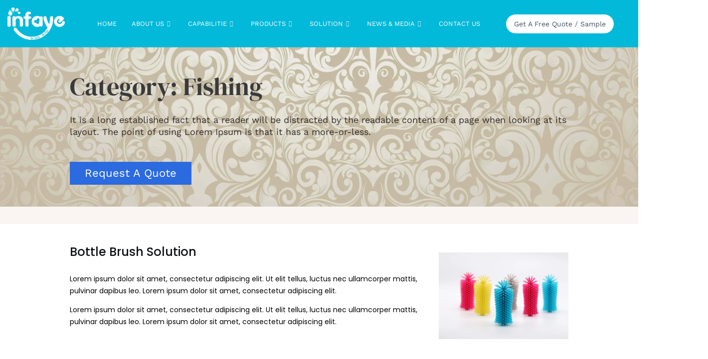

--- FILE ---
content_type: text/css; charset=UTF-8
request_url: https://infaye.com/wp-content/uploads/elementor/css/post-32.css?ver=1756998360
body_size: 1256
content:
.elementor-32 .elementor-element.elementor-element-1f9122b > .elementor-container > .elementor-column > .elementor-widget-wrap{align-content:center;align-items:center;}.elementor-32 .elementor-element.elementor-element-1f9122b:not(.elementor-motion-effects-element-type-background), .elementor-32 .elementor-element.elementor-element-1f9122b > .elementor-motion-effects-container > .elementor-motion-effects-layer{background-color:#02B9D9;}.elementor-32 .elementor-element.elementor-element-1f9122b > .elementor-container{max-width:1250px;}.elementor-32 .elementor-element.elementor-element-1f9122b{transition:background 0.3s, border 0.3s, border-radius 0.3s, box-shadow 0.3s;padding:15px 0px 15px 0px;overflow:visible;}.elementor-32 .elementor-element.elementor-element-1f9122b > .elementor-background-overlay{transition:background 0.3s, border-radius 0.3s, opacity 0.3s;}.elementor-32 .elementor-element.elementor-element-1f9122b a{color:#000000;}.elementor-32 .elementor-element.elementor-element-eafc864 > .elementor-element-populated{margin:0px 10px 0px 0px;--e-column-margin-right:10px;--e-column-margin-left:0px;}.elementor-32 .elementor-element.elementor-element-a5377b2 > .elementor-widget-container{margin:0px 0px 0px 0px;}.elementor-32 .elementor-element.elementor-element-a5377b2{text-align:left;}.elementor-32 .elementor-element.elementor-element-a5377b2 img{width:100%;}.elementor-32 .elementor-element.elementor-element-2be9803 > .elementor-widget-wrap > .elementor-widget:not(.elementor-widget__width-auto):not(.elementor-widget__width-initial):not(:last-child):not(.elementor-absolute){margin-bottom:5px;}.elementor-32 .elementor-element.elementor-element-52c04f0 .elementskit-navbar-nav .elementskit-submenu-panel > li > a{background-color:transparent;padding:15px 15px 15px 15px;color:#43536A;background-image:linear-gradient(180deg, #FFFFFF 0%, #FFFFFF 100%);}
					.elementor-32 .elementor-element.elementor-element-52c04f0 .elementskit-navbar-nav .elementskit-submenu-panel > li > a:hover,
					.elementor-32 .elementor-element.elementor-element-52c04f0 .elementskit-navbar-nav .elementskit-submenu-panel > li > a:focus,
					.elementor-32 .elementor-element.elementor-element-52c04f0 .elementskit-navbar-nav .elementskit-submenu-panel > li > a:active,
					.elementor-32 .elementor-element.elementor-element-52c04f0 .elementskit-navbar-nav .elementskit-submenu-panel > li:hover > a{background-color:transparent;background-image:linear-gradient(180deg, #00A2EA 0%, #00A2EA 100%);}.elementor-32 .elementor-element.elementor-element-52c04f0 > .elementor-widget-container{margin:0px 0px 0px 0px;padding:0px 0px 0px 0px;}.elementor-32 .elementor-element.elementor-element-52c04f0 .elementskit-menu-container{height:30px;border-radius:0px 0px 0px 0px;}.elementor-32 .elementor-element.elementor-element-52c04f0 .elementskit-navbar-nav > li > a{font-size:13px;font-weight:400;text-transform:uppercase;line-height:20px;color:#FFFFFF;padding:0px 15px 0px 15px;}.elementor-32 .elementor-element.elementor-element-52c04f0 .elementskit-navbar-nav > li > a:hover{color:#FFFFFF;}.elementor-32 .elementor-element.elementor-element-52c04f0 .elementskit-navbar-nav > li > a:focus{color:#FFFFFF;}.elementor-32 .elementor-element.elementor-element-52c04f0 .elementskit-navbar-nav > li > a:active{color:#FFFFFF;}.elementor-32 .elementor-element.elementor-element-52c04f0 .elementskit-navbar-nav > li:hover > a{color:#FFFFFF;}.elementor-32 .elementor-element.elementor-element-52c04f0 .elementskit-navbar-nav > li:hover > a .elementskit-submenu-indicator{color:#FFFFFF;}.elementor-32 .elementor-element.elementor-element-52c04f0 .elementskit-navbar-nav > li > a:hover .elementskit-submenu-indicator{color:#FFFFFF;}.elementor-32 .elementor-element.elementor-element-52c04f0 .elementskit-navbar-nav > li > a:focus .elementskit-submenu-indicator{color:#FFFFFF;}.elementor-32 .elementor-element.elementor-element-52c04f0 .elementskit-navbar-nav > li > a:active .elementskit-submenu-indicator{color:#FFFFFF;}.elementor-32 .elementor-element.elementor-element-52c04f0 .elementskit-navbar-nav > li.current-menu-item > a{color:#FFFFFF;}.elementor-32 .elementor-element.elementor-element-52c04f0 .elementskit-navbar-nav > li.current-menu-ancestor > a{color:#FFFFFF;}.elementor-32 .elementor-element.elementor-element-52c04f0 .elementskit-navbar-nav > li.current-menu-ancestor > a .elementskit-submenu-indicator{color:#FFFFFF;}.elementor-32 .elementor-element.elementor-element-52c04f0 .elementskit-navbar-nav > li > a .elementskit-submenu-indicator{color:#CAF3F7;fill:#CAF3F7;}.elementor-32 .elementor-element.elementor-element-52c04f0 .elementskit-navbar-nav > li > a .ekit-submenu-indicator-icon{color:#CAF3F7;fill:#CAF3F7;}.elementor-32 .elementor-element.elementor-element-52c04f0 .elementskit-navbar-nav .elementskit-submenu-panel > li > a:hover{color:#FFFFFF;}.elementor-32 .elementor-element.elementor-element-52c04f0 .elementskit-navbar-nav .elementskit-submenu-panel > li > a:focus{color:#FFFFFF;}.elementor-32 .elementor-element.elementor-element-52c04f0 .elementskit-navbar-nav .elementskit-submenu-panel > li > a:active{color:#FFFFFF;}.elementor-32 .elementor-element.elementor-element-52c04f0 .elementskit-navbar-nav .elementskit-submenu-panel > li:hover > a{color:#FFFFFF;}.elementor-32 .elementor-element.elementor-element-52c04f0 .elementskit-navbar-nav .elementskit-submenu-panel > li.current-menu-item > a{color:#707070 !important;}.elementor-32 .elementor-element.elementor-element-52c04f0 .elementskit-submenu-panel{padding:015px 0px 15px 0px;}.elementor-32 .elementor-element.elementor-element-52c04f0 .elementskit-navbar-nav .elementskit-submenu-panel{border-radius:0px 0px 0px 0px;min-width:220px;}.elementor-32 .elementor-element.elementor-element-52c04f0 .elementskit-menu-hamburger{float:right;}.elementor-32 .elementor-element.elementor-element-52c04f0 .elementskit-menu-hamburger .elementskit-menu-hamburger-icon{background-color:rgba(0, 0, 0, 0.5);}.elementor-32 .elementor-element.elementor-element-52c04f0 .elementskit-menu-hamburger > .ekit-menu-icon{color:rgba(0, 0, 0, 0.5);}.elementor-32 .elementor-element.elementor-element-52c04f0 .elementskit-menu-hamburger:hover .elementskit-menu-hamburger-icon{background-color:rgba(0, 0, 0, 0.5);}.elementor-32 .elementor-element.elementor-element-52c04f0 .elementskit-menu-hamburger:hover > .ekit-menu-icon{color:rgba(0, 0, 0, 0.5);}.elementor-32 .elementor-element.elementor-element-52c04f0 .elementskit-menu-close{color:rgba(51, 51, 51, 1);}.elementor-32 .elementor-element.elementor-element-52c04f0 .elementskit-menu-close:hover{color:rgba(0, 0, 0, 0.5);}.elementor-32 .elementor-element.elementor-element-04986de.elementor-column > .elementor-widget-wrap{justify-content:flex-end;}.elementor-32 .elementor-element.elementor-element-161c7a6 .elementor-search-form{text-align:center;}.elementor-32 .elementor-element.elementor-element-161c7a6 .elementor-search-form__toggle{--e-search-form-toggle-size:33px;--e-search-form-toggle-color:#42546A;--e-search-form-toggle-background-color:#02010100;--e-search-form-toggle-icon-size:calc(44em / 100);}.elementor-32 .elementor-element.elementor-element-161c7a6.elementor-search-form--skin-full_screen .elementor-search-form__container{background-color:#0000008A;}.elementor-32 .elementor-element.elementor-element-161c7a6 input[type="search"].elementor-search-form__input{font-size:24px;}.elementor-32 .elementor-element.elementor-element-161c7a6 .elementor-search-form__input,
					.elementor-32 .elementor-element.elementor-element-161c7a6 .elementor-search-form__icon,
					.elementor-32 .elementor-element.elementor-element-161c7a6 .elementor-lightbox .dialog-lightbox-close-button,
					.elementor-32 .elementor-element.elementor-element-161c7a6 .elementor-lightbox .dialog-lightbox-close-button:hover,
					.elementor-32 .elementor-element.elementor-element-161c7a6.elementor-search-form--skin-full_screen input[type="search"].elementor-search-form__input{color:#FFFFFF;fill:#FFFFFF;}.elementor-32 .elementor-element.elementor-element-161c7a6:not(.elementor-search-form--skin-full_screen) .elementor-search-form__container{border-radius:50px;}.elementor-32 .elementor-element.elementor-element-161c7a6.elementor-search-form--skin-full_screen input[type="search"].elementor-search-form__input{border-radius:50px;}.elementor-32 .elementor-element.elementor-element-3c027ea > .elementor-widget-wrap > .elementor-widget:not(.elementor-widget__width-auto):not(.elementor-widget__width-initial):not(:last-child):not(.elementor-absolute){margin-bottom:5px;}.elementor-32 .elementor-element.elementor-element-3c027ea > .elementor-element-populated{text-align:left;}.elementor-32 .elementor-element.elementor-element-5acc45c .elementor-button{background-color:#FFFFFF;font-size:14px;font-weight:500;fill:#445469;color:#445469;border-radius:50px 50px 50px 50px;padding:11px 16px 11px 16px;}.elementor-32 .elementor-element.elementor-element-5acc45c .elementor-button:hover, .elementor-32 .elementor-element.elementor-element-5acc45c .elementor-button:focus{background-color:#F4C93F;color:#000000;border-color:#EC2C2C;}.elementor-32 .elementor-element.elementor-element-5acc45c .elementor-button:hover svg, .elementor-32 .elementor-element.elementor-element-5acc45c .elementor-button:focus svg{fill:#000000;}.elementor-32 .elementor-element.elementor-element-cc60068 > .elementor-container > .elementor-column > .elementor-widget-wrap{align-content:center;align-items:center;}.elementor-32 .elementor-element.elementor-element-cc60068 > .elementor-container{max-width:1500px;}.elementor-32 .elementor-element.elementor-element-cc60068{border-style:solid;border-width:0px 0px 2px 0px;border-color:#02AABF;overflow:visible;}.elementor-32 .elementor-element.elementor-element-3856b64{text-align:left;}@media(min-width:768px){.elementor-32 .elementor-element.elementor-element-eafc864{width:10%;}.elementor-32 .elementor-element.elementor-element-2be9803{width:67%;}.elementor-32 .elementor-element.elementor-element-04986de{width:3%;}.elementor-32 .elementor-element.elementor-element-3c027ea{width:20%;}}@media(max-width:1024px){.elementor-32 .elementor-element.elementor-element-52c04f0 .elementskit-nav-identity-panel{padding:10px 0px 10px 0px;}.elementor-32 .elementor-element.elementor-element-52c04f0 .elementskit-menu-container{max-width:350%;border-radius:0px 0px 0px 0px;}.elementor-32 .elementor-element.elementor-element-52c04f0 .elementskit-navbar-nav > li > a{color:#000000;padding:10px 15px 10px 15px;}.elementor-32 .elementor-element.elementor-element-52c04f0 .elementskit-navbar-nav .elementskit-submenu-panel > li > a{padding:15px 15px 15px 15px;}.elementor-32 .elementor-element.elementor-element-52c04f0 .elementskit-navbar-nav .elementskit-submenu-panel{border-radius:0px 0px 0px 0px;}.elementor-32 .elementor-element.elementor-element-52c04f0 .elementskit-menu-hamburger{padding:8px 8px 8px 8px;width:45px;border-radius:3px;}.elementor-32 .elementor-element.elementor-element-52c04f0 .elementskit-menu-close{padding:8px 8px 8px 8px;margin:12px 12px 12px 12px;width:45px;border-radius:3px;}.elementor-32 .elementor-element.elementor-element-52c04f0 .elementskit-nav-logo > img{max-width:160px;max-height:60px;}.elementor-32 .elementor-element.elementor-element-52c04f0 .elementskit-nav-logo{margin:5px 0px 5px 0px;padding:5px 5px 5px 5px;}}@media(max-width:767px){.elementor-32 .elementor-element.elementor-element-52c04f0 .elementskit-nav-logo > img{max-width:120px;max-height:50px;}.elementor-32 .elementor-element.elementor-element-cc60068{padding:15px 15px 15px 15px;}.elementor-32 .elementor-element.elementor-element-5217364{width:60%;}.elementor-32 .elementor-element.elementor-element-42d2cd7{width:40%;}}

--- FILE ---
content_type: text/css; charset=UTF-8
request_url: https://infaye.com/wp-content/uploads/elementor/css/post-4108.css?ver=1756998361
body_size: 2724
content:
.elementor-4108 .elementor-element.elementor-element-e002e89:not(.elementor-motion-effects-element-type-background), .elementor-4108 .elementor-element.elementor-element-e002e89 > .elementor-motion-effects-container > .elementor-motion-effects-layer{background-image:url("/wp-content/uploads/2022/06/Nj9Udq.jpg");background-position:center center;background-repeat:no-repeat;background-size:cover;}.elementor-4108 .elementor-element.elementor-element-e002e89 > .elementor-background-overlay{background-color:#FFFFFF;opacity:0.6;transition:background 0.3s, border-radius 0.3s, opacity 0.3s;}.elementor-4108 .elementor-element.elementor-element-e002e89 > .elementor-container{max-width:1000px;min-height:320px;}.elementor-4108 .elementor-element.elementor-element-e002e89{transition:background 0.3s, border 0.3s, border-radius 0.3s, box-shadow 0.3s;overflow:visible;}.elementor-4108 .elementor-element.elementor-element-4a0bc04{text-align:left;}.elementor-4108 .elementor-element.elementor-element-4a0bc04 .elementor-heading-title{font-size:50px;}.elementor-4108 .elementor-element.elementor-element-92c69a2{text-align:left;font-size:18px;color:#342C2A;}.elementor-4108 .elementor-element.elementor-element-7b28b41 .elementor-button{background-color:#2C6ADF;font-size:22px;text-transform:capitalize;fill:#FFFFFF;color:#FFFFFF;border-radius:0px 0px 0px 0px;}.elementor-4108 .elementor-element.elementor-element-7b28b41 .elementor-button:hover, .elementor-4108 .elementor-element.elementor-element-7b28b41 .elementor-button:focus{background-color:#DF2C87;color:#FFFFFF;}.elementor-4108 .elementor-element.elementor-element-7b28b41 > .elementor-widget-container{margin:10px 0px 0px 0px;}.elementor-4108 .elementor-element.elementor-element-7b28b41 .elementor-button:hover svg, .elementor-4108 .elementor-element.elementor-element-7b28b41 .elementor-button:focus svg{fill:#FFFFFF;}.elementor-4108 .elementor-element.elementor-element-a2756c2:not(.elementor-motion-effects-element-type-background), .elementor-4108 .elementor-element.elementor-element-a2756c2 > .elementor-motion-effects-container > .elementor-motion-effects-layer{background-color:#FAF5F2;}.elementor-4108 .elementor-element.elementor-element-a2756c2 > .elementor-container{max-width:1000px;}.elementor-4108 .elementor-element.elementor-element-a2756c2{transition:background 0.3s, border 0.3s, border-radius 0.3s, box-shadow 0.3s;padding:17px 0px 17px 0px;overflow:visible;}.elementor-4108 .elementor-element.elementor-element-a2756c2 > .elementor-background-overlay{transition:background 0.3s, border-radius 0.3s, opacity 0.3s;}.elementor-4108 .elementor-element.elementor-element-0e086d2 > .elementor-container > .elementor-column > .elementor-widget-wrap{align-content:center;align-items:center;}.elementor-4108 .elementor-element.elementor-element-0e086d2{padding:40px 0px 40px 0px;overflow:visible;}.elementor-4108 .elementor-element.elementor-element-42dd322 > .elementor-widget-wrap > .elementor-widget:not(.elementor-widget__width-auto):not(.elementor-widget__width-initial):not(:last-child):not(.elementor-absolute){margin-bottom:0px;}.elementor-4108 .elementor-element.elementor-element-519a563 .elementor-heading-title{font-family:"Poppins", Sans-serif;font-size:24px;font-weight:500;color:#0F1215;}.elementor-4108 .elementor-element.elementor-element-f98155d > .elementor-widget-container{margin:10px 0px 40px 0px;}.elementor-4108 .elementor-element.elementor-element-f98155d{font-family:"Poppins", Sans-serif;font-size:14px;font-weight:400;color:#000000;}.elementor-4108 .elementor-element.elementor-element-41a4634 > .elementor-element-populated{margin:0px 0px 0px 40px;--e-column-margin-right:0px;--e-column-margin-left:40px;}.elementor-4108 .elementor-element.elementor-element-dcfb810{text-align:right;}.elementor-4108 .elementor-element.elementor-element-dcfb810 img{width:100%;}.elementor-4108 .elementor-element.elementor-element-51062bd6{overflow:visible;}.elementor-4108 .elementor-element.elementor-element-16ec27dc:not(.elementor-motion-effects-element-type-background) > .elementor-widget-wrap, .elementor-4108 .elementor-element.elementor-element-16ec27dc > .elementor-widget-wrap > .elementor-motion-effects-container > .elementor-motion-effects-layer{background-color:#A3E8F2;}.elementor-4108 .elementor-element.elementor-element-16ec27dc > .elementor-element-populated{transition:background 0.3s, border 0.3s, border-radius 0.3s, box-shadow 0.3s;padding:25px 100px 25px 100px;}.elementor-4108 .elementor-element.elementor-element-16ec27dc > .elementor-element-populated > .elementor-background-overlay{transition:background 0.3s, border-radius 0.3s, opacity 0.3s;}.elementor-4108 .elementor-element.elementor-element-55f24781{--e-image-carousel-slides-to-show:8;}.elementor-4108 .elementor-element.elementor-element-55f24781 .swiper-wrapper{display:flex;align-items:center;}.elementor-4108 .elementor-element.elementor-element-55f24781 .elementor-image-carousel-wrapper .elementor-image-carousel .swiper-slide-image{border-radius:50% 50% 50% 50%;}.elementor-4108 .elementor-element.elementor-element-3267e066{padding:40px 0px 60px 0px;overflow:visible;}.elementor-4108 .elementor-element.elementor-element-42e3dfa6 > .elementor-widget-wrap > .elementor-widget:not(.elementor-widget__width-auto):not(.elementor-widget__width-initial):not(:last-child):not(.elementor-absolute){margin-bottom:0px;}.elementor-4108 .elementor-element.elementor-element-42e3dfa6 > .elementor-element-populated{margin:0px 40px 0px 0px;--e-column-margin-right:40px;--e-column-margin-left:0px;}.elementor-4108 .elementor-element.elementor-element-22b6527c{--divider-border-style:solid;--divider-color:#0F1215;--divider-border-width:1px;}.elementor-4108 .elementor-element.elementor-element-22b6527c > .elementor-widget-container{margin:23px 0px 15px 0px;}.elementor-4108 .elementor-element.elementor-element-22b6527c .elementor-divider-separator{width:100%;}.elementor-4108 .elementor-element.elementor-element-22b6527c .elementor-divider{padding-block-start:5px;padding-block-end:5px;}.elementor-4108 .elementor-element.elementor-element-4eca8a33 > .elementor-widget-container{margin:0px 0px 15px 0px;padding:0px 0px 5px 0px;border-style:solid;border-width:0px 0px 2px 0px;border-color:#EAEAEA;}.elementor-4108 .elementor-element.elementor-element-4eca8a33 .elementor-heading-title{font-family:"Poppins", Sans-serif;font-size:16px;font-weight:600;text-transform:uppercase;color:#0F1215;}.elementor-4108 .elementor-element.elementor-element-363f4f3e > .elementor-widget-container{margin:50px 0px 15px 0px;padding:0px 0px 5px 0px;border-style:solid;border-width:0px 0px 2px 0px;border-color:#EAEAEA;}.elementor-4108 .elementor-element.elementor-element-363f4f3e .elementor-heading-title{font-family:"Poppins", Sans-serif;font-size:16px;font-weight:600;text-transform:uppercase;color:#0F1215;}.elementor-4108 .elementor-element.elementor-element-28c01abf > .elementor-widget-container{background-color:#FAFAFA;padding:20px 20px 20px 20px;}.elementor-4108 .elementor-element.elementor-element-28c01abf .elementor-nav-menu .elementor-item{font-size:14px;font-weight:600;}.elementor-4108 .elementor-element.elementor-element-28c01abf .elementor-nav-menu--main .elementor-item{color:#6A6A6A;fill:#6A6A6A;padding-left:0px;padding-right:0px;padding-top:0px;padding-bottom:0px;}.elementor-4108 .elementor-element.elementor-element-28c01abf .elementor-nav-menu--main .elementor-item:hover,
					.elementor-4108 .elementor-element.elementor-element-28c01abf .elementor-nav-menu--main .elementor-item.elementor-item-active,
					.elementor-4108 .elementor-element.elementor-element-28c01abf .elementor-nav-menu--main .elementor-item.highlighted,
					.elementor-4108 .elementor-element.elementor-element-28c01abf .elementor-nav-menu--main .elementor-item:focus{color:#D00F0D;fill:#D00F0D;}.elementor-4108 .elementor-element.elementor-element-28c01abf .elementor-nav-menu--main .elementor-item.elementor-item-active{color:#D00F0D;}.elementor-4108 .elementor-element.elementor-element-28c01abf{--e-nav-menu-horizontal-menu-item-margin:calc( 15px / 2 );}.elementor-4108 .elementor-element.elementor-element-28c01abf .elementor-nav-menu--main:not(.elementor-nav-menu--layout-horizontal) .elementor-nav-menu > li:not(:last-child){margin-bottom:15px;}.elementor-4108 .elementor-element.elementor-element-28c01abf .elementor-nav-menu--dropdown{background-color:#EAEAEA;}.elementor-4108 .elementor-element.elementor-element-5129af7c > .elementor-widget-container{margin:50px 0px 15px 0px;padding:0px 0px 5px 0px;border-style:solid;border-width:0px 0px 2px 0px;border-color:#EAEAEA;}.elementor-4108 .elementor-element.elementor-element-5129af7c .elementor-heading-title{font-family:"Poppins", Sans-serif;font-size:16px;font-weight:600;text-transform:uppercase;color:#0F1215;}.elementor-4108 .elementor-element.elementor-element-5ea6fa8e.elementor-wc-products ul.products li.product{text-align:center;border-style:solid;border-width:0px 0px 0px 0px;border-color:#EAEAEA;}.elementor-4108 .elementor-element.elementor-element-5ea6fa8e.elementor-wc-products  ul.products{grid-column-gap:12px;grid-row-gap:5px;}.elementor-4108 .elementor-element.elementor-element-5ea6fa8e.elementor-wc-products ul.products li.product .woocommerce-loop-product__title, .elementor-4108 .elementor-element.elementor-element-5ea6fa8e.elementor-wc-products ul.products li.product .woocommerce-loop-category__title{font-family:"Poppins", Sans-serif;font-size:14px;}.elementor-4108 .elementor-element.elementor-element-5ea6fa8e.elementor-wc-products ul.products li.product .star-rating{color:#EAEAEA;}.elementor-4108 .elementor-element.elementor-element-5ea6fa8e.elementor-wc-products ul.products li.product .price del{color:#D00F0D;}.elementor-4108 .elementor-element.elementor-element-5ea6fa8e.elementor-wc-products ul.products li.product .price del .amount{color:#D00F0D;}.elementor-4108 .elementor-element.elementor-element-5ea6fa8e.elementor-wc-products ul.products li.product .button{color:#0F1215;background-color:#02010100;border-color:#EAEAEA;font-size:0px;text-transform:uppercase;border-style:solid;border-width:0px 0px 0px 0px;padding:0px 0px 0px 0px;}.elementor-4108 .elementor-element.elementor-element-5ea6fa8e.elementor-wc-products ul.products li.product span.onsale{display:block;}.elementor-4108 .elementor-element.elementor-element-4d21143c > .elementor-widget-wrap > .elementor-widget:not(.elementor-widget__width-auto):not(.elementor-widget__width-initial):not(:last-child):not(.elementor-absolute){margin-bottom:0px;}.elementor-4108 .elementor-element.elementor-element-ed8c05f > .elementor-widget-container{margin:0px 0px 10px 0px;padding:0px 0px 5px 0px;border-style:solid;border-width:0px 0px 1px 0px;border-color:#EAEAEA;}.elementor-4108 .elementor-element.elementor-element-ed8c05f .elementor-heading-title{font-family:"Poppins", Sans-serif;font-size:20px;font-weight:400;color:#0F1215;}.elementor-4108 .elementor-element.elementor-element-5f31a72a.elementor-wc-products ul.products li.product{text-align:center;border-style:solid;border-width:1px 1px 1px 1px;padding:10px 10px 10px 10px;box-shadow:0px 0px 2px 0px #EAEAEA;border-color:#EAEAEA;}.elementor-4108 .elementor-element.elementor-element-5f31a72a.elementor-wc-products  ul.products{grid-column-gap:25px;grid-row-gap:25px;}.elementor-4108 .elementor-element.elementor-element-5f31a72a.elementor-wc-products ul.products li.product .woocommerce-loop-product__title, .elementor-4108 .elementor-element.elementor-element-5f31a72a.elementor-wc-products ul.products li.product .woocommerce-loop-category__title{font-family:"Poppins", Sans-serif;font-size:17px;}.elementor-4108 .elementor-element.elementor-element-5f31a72a.elementor-wc-products ul.products li.product .star-rating{color:#EAEAEA;}.elementor-4108 .elementor-element.elementor-element-5f31a72a.elementor-wc-products ul.products li.product .price del{color:#D00F0D;}.elementor-4108 .elementor-element.elementor-element-5f31a72a.elementor-wc-products ul.products li.product .price del .amount{color:#D00F0D;}.elementor-4108 .elementor-element.elementor-element-5f31a72a.elementor-wc-products ul.products li.product .button{color:#0F1215;background-color:#02010100;border-color:#EAEAEA;font-size:13px;text-transform:uppercase;border-style:solid;border-width:1px 1px 1px 1px;padding:7px 7px 7px 7px;}.elementor-4108 .elementor-element.elementor-element-5f31a72a.elementor-wc-products ul.products li.product span.onsale{display:block;}.elementor-4108 .elementor-element.elementor-element-4d433eed > .elementor-container{max-width:600px;}.elementor-4108 .elementor-element.elementor-element-4d433eed{padding:0px 0px 80px 0px;overflow:visible;}.elementor-bc-flex-widget .elementor-4108 .elementor-element.elementor-element-6e45e329.elementor-column .elementor-widget-wrap{align-items:center;}.elementor-4108 .elementor-element.elementor-element-6e45e329.elementor-column.elementor-element[data-element_type="column"] > .elementor-widget-wrap.elementor-element-populated{align-content:center;align-items:center;}.elementor-4108 .elementor-element.elementor-element-6e45e329 > .elementor-widget-wrap > .elementor-widget:not(.elementor-widget__width-auto):not(.elementor-widget__width-initial):not(:last-child):not(.elementor-absolute){margin-bottom:15px;}.elementor-4108 .elementor-element.elementor-element-1d0209be{text-align:left;}.elementor-4108 .elementor-element.elementor-element-1d0209be .elementor-heading-title{font-family:"Poppins", Sans-serif;font-size:16px;font-weight:500;line-height:1.4em;color:#0F1215;}.elementor-4108 .elementor-element.elementor-element-41d1660e{width:auto;max-width:auto;text-align:left;}.elementor-4108 .elementor-element.elementor-element-41d1660e .elementor-heading-title{font-family:"Poppins", Sans-serif;font-size:14px;font-weight:400;line-height:1.4em;color:#0F1215;}.elementor-4108 .elementor-element.elementor-element-27646c36 .elementor-button{background-color:#00A2EA;font-size:14px;font-weight:500;fill:#FFFFFF;color:#FFFFFF;padding:5px 30px 5px 30px;}.elementor-4108 .elementor-element.elementor-element-27646c36 .elementor-button:hover, .elementor-4108 .elementor-element.elementor-element-27646c36 .elementor-button:focus{background-color:#00A2EA;}.elementor-4108 .elementor-element.elementor-element-27646c36{width:auto;max-width:auto;}.elementor-4108 .elementor-element.elementor-element-27646c36 > .elementor-widget-container{margin:0px 0px 0px 10px;}.elementor-4108 .elementor-element.elementor-element-19ab3c59{width:auto;max-width:auto;text-align:left;}.elementor-4108 .elementor-element.elementor-element-19ab3c59 > .elementor-widget-container{margin:0px 10px 0px 10px;}.elementor-4108 .elementor-element.elementor-element-19ab3c59 .elementor-heading-title{font-family:"Poppins", Sans-serif;font-size:14px;font-weight:400;line-height:1.4em;color:#0F1215;}.elementor-4108 .elementor-element.elementor-element-1dd1e220 .elementor-button{background-color:#00A2EA;font-size:14px;font-weight:500;fill:#FFFFFF;color:#FFFFFF;padding:5px 30px 5px 30px;}.elementor-4108 .elementor-element.elementor-element-1dd1e220 .elementor-button:hover, .elementor-4108 .elementor-element.elementor-element-1dd1e220 .elementor-button:focus{background-color:#00A2EA;}.elementor-4108 .elementor-element.elementor-element-1dd1e220{width:auto;max-width:auto;}.elementor-4108 .elementor-element.elementor-element-5406a860 > .elementor-container > .elementor-column > .elementor-widget-wrap{align-content:center;align-items:center;}.elementor-4108 .elementor-element.elementor-element-5406a860:not(.elementor-motion-effects-element-type-background), .elementor-4108 .elementor-element.elementor-element-5406a860 > .elementor-motion-effects-container > .elementor-motion-effects-layer{background-color:#FAFAFA;}.elementor-4108 .elementor-element.elementor-element-5406a860{transition:background 0.3s, border 0.3s, border-radius 0.3s, box-shadow 0.3s;padding:60px 0px 60px 0px;overflow:visible;}.elementor-4108 .elementor-element.elementor-element-5406a860 > .elementor-background-overlay{transition:background 0.3s, border-radius 0.3s, opacity 0.3s;}.elementor-4108 .elementor-element.elementor-element-70a98b30 .elementor-icon-list-items:not(.elementor-inline-items) .elementor-icon-list-item:not(:last-child){padding-bottom:calc(40px/2);}.elementor-4108 .elementor-element.elementor-element-70a98b30 .elementor-icon-list-items:not(.elementor-inline-items) .elementor-icon-list-item:not(:first-child){margin-top:calc(40px/2);}.elementor-4108 .elementor-element.elementor-element-70a98b30 .elementor-icon-list-items.elementor-inline-items .elementor-icon-list-item{margin-right:calc(40px/2);margin-left:calc(40px/2);}.elementor-4108 .elementor-element.elementor-element-70a98b30 .elementor-icon-list-items.elementor-inline-items{margin-right:calc(-40px/2);margin-left:calc(-40px/2);}body.rtl .elementor-4108 .elementor-element.elementor-element-70a98b30 .elementor-icon-list-items.elementor-inline-items .elementor-icon-list-item:after{left:calc(-40px/2);}body:not(.rtl) .elementor-4108 .elementor-element.elementor-element-70a98b30 .elementor-icon-list-items.elementor-inline-items .elementor-icon-list-item:after{right:calc(-40px/2);}.elementor-4108 .elementor-element.elementor-element-70a98b30 .elementor-icon-list-icon i{transition:color 0.3s;}.elementor-4108 .elementor-element.elementor-element-70a98b30 .elementor-icon-list-icon svg{transition:fill 0.3s;}.elementor-4108 .elementor-element.elementor-element-70a98b30{--e-icon-list-icon-size:18px;--e-icon-list-icon-align:left;--e-icon-list-icon-margin:0 calc(var(--e-icon-list-icon-size, 1em) * 0.25) 0 0;--icon-vertical-offset:0px;}.elementor-4108 .elementor-element.elementor-element-70a98b30 .elementor-icon-list-icon{padding-right:10px;}.elementor-4108 .elementor-element.elementor-element-70a98b30 .elementor-icon-list-item > .elementor-icon-list-text, .elementor-4108 .elementor-element.elementor-element-70a98b30 .elementor-icon-list-item > a{font-family:"Poppins", Sans-serif;font-size:14px;font-weight:600;line-height:26px;}.elementor-4108 .elementor-element.elementor-element-70a98b30 .elementor-icon-list-text{transition:color 0.3s;}.elementor-4108 .elementor-element.elementor-element-4449ea1a .elementor-icon-list-items:not(.elementor-inline-items) .elementor-icon-list-item:not(:last-child){padding-bottom:calc(40px/2);}.elementor-4108 .elementor-element.elementor-element-4449ea1a .elementor-icon-list-items:not(.elementor-inline-items) .elementor-icon-list-item:not(:first-child){margin-top:calc(40px/2);}.elementor-4108 .elementor-element.elementor-element-4449ea1a .elementor-icon-list-items.elementor-inline-items .elementor-icon-list-item{margin-right:calc(40px/2);margin-left:calc(40px/2);}.elementor-4108 .elementor-element.elementor-element-4449ea1a .elementor-icon-list-items.elementor-inline-items{margin-right:calc(-40px/2);margin-left:calc(-40px/2);}body.rtl .elementor-4108 .elementor-element.elementor-element-4449ea1a .elementor-icon-list-items.elementor-inline-items .elementor-icon-list-item:after{left:calc(-40px/2);}body:not(.rtl) .elementor-4108 .elementor-element.elementor-element-4449ea1a .elementor-icon-list-items.elementor-inline-items .elementor-icon-list-item:after{right:calc(-40px/2);}.elementor-4108 .elementor-element.elementor-element-4449ea1a .elementor-icon-list-icon i{transition:color 0.3s;}.elementor-4108 .elementor-element.elementor-element-4449ea1a .elementor-icon-list-icon svg{transition:fill 0.3s;}.elementor-4108 .elementor-element.elementor-element-4449ea1a{--e-icon-list-icon-size:18px;--e-icon-list-icon-align:left;--e-icon-list-icon-margin:0 calc(var(--e-icon-list-icon-size, 1em) * 0.25) 0 0;--icon-vertical-offset:0px;}.elementor-4108 .elementor-element.elementor-element-4449ea1a .elementor-icon-list-icon{padding-right:10px;}.elementor-4108 .elementor-element.elementor-element-4449ea1a .elementor-icon-list-item > .elementor-icon-list-text, .elementor-4108 .elementor-element.elementor-element-4449ea1a .elementor-icon-list-item > a{font-family:"Poppins", Sans-serif;font-size:14px;font-weight:600;line-height:26px;}.elementor-4108 .elementor-element.elementor-element-4449ea1a .elementor-icon-list-text{transition:color 0.3s;}.elementor-4108 .elementor-element.elementor-element-24954dd0 > .elementor-container > .elementor-column > .elementor-widget-wrap{align-content:center;align-items:center;}.elementor-4108 .elementor-element.elementor-element-24954dd0{padding:80px 0px 80px 0px;overflow:visible;}.elementor-4108 .elementor-element.elementor-element-20aa3c8 > .elementor-widget-wrap > .elementor-widget:not(.elementor-widget__width-auto):not(.elementor-widget__width-initial):not(:last-child):not(.elementor-absolute){margin-bottom:0px;}.elementor-4108 .elementor-element.elementor-element-c6c53a3 .elementor-heading-title{font-family:"Poppins", Sans-serif;font-size:24px;font-weight:500;color:#0F1215;}.elementor-4108 .elementor-element.elementor-element-5da810b6 > .elementor-widget-container{margin:10px 0px 40px 0px;}.elementor-4108 .elementor-element.elementor-element-5da810b6{font-family:"Poppins", Sans-serif;font-size:14px;font-weight:400;color:#000000;}.elementor-4108 .elementor-element.elementor-element-2efe3982 .elementor-button{background-color:#B38873;letter-spacing:0px;border-style:solid;border-width:2px 2px 2px 2px;border-color:#B38873;border-radius:0px 0px 0px 0px;padding:8px 35px 8px 35px;}.elementor-4108 .elementor-element.elementor-element-5becfd0c > .elementor-element-populated{margin:0px 0px 0px 80px;--e-column-margin-right:0px;--e-column-margin-left:80px;}.elementor-4108 .elementor-element.elementor-element-5e914c42{text-align:right;}.elementor-4108 .elementor-element.elementor-element-5e914c42 img{height:300px;}.elementor-4108 .elementor-element.elementor-element-46782cfb > .elementor-container > .elementor-column > .elementor-widget-wrap{align-content:center;align-items:center;}.elementor-4108 .elementor-element.elementor-element-46782cfb{padding:0px 0px 80px 0px;overflow:visible;}.elementor-4108 .elementor-element.elementor-element-195a03ef > .elementor-element-populated{margin:0px 40px 0px 0px;--e-column-margin-right:40px;--e-column-margin-left:0px;}.elementor-4108 .elementor-element.elementor-element-726d7b2b{text-align:left;}.elementor-4108 .elementor-element.elementor-element-726d7b2b img{height:300px;}.elementor-4108 .elementor-element.elementor-element-7237f313 > .elementor-widget-wrap > .elementor-widget:not(.elementor-widget__width-auto):not(.elementor-widget__width-initial):not(:last-child):not(.elementor-absolute){margin-bottom:0px;}.elementor-4108 .elementor-element.elementor-element-11ec8467 .elementor-heading-title{font-family:"Poppins", Sans-serif;font-size:24px;font-weight:500;color:#0F1215;}.elementor-4108 .elementor-element.elementor-element-642ee3ef > .elementor-widget-container{margin:10px 0px 30px 0px;}.elementor-4108 .elementor-element.elementor-element-642ee3ef{font-family:"Poppins", Sans-serif;font-size:14px;font-weight:400;color:#000000;}.elementor-4108 .elementor-element.elementor-element-169e367b .elementor-button{background-color:#EB9A89;letter-spacing:0px;border-style:solid;border-width:2px 2px 2px 2px;border-color:#EB9A89;border-radius:0px 0px 0px 0px;padding:8px 25px 8px 25px;}.elementor-4108 .elementor-element.elementor-element-169e367b .elementor-button:hover, .elementor-4108 .elementor-element.elementor-element-169e367b .elementor-button:focus{background-color:#EB9A89;border-color:#EB9A89;}@media(max-width:1024px){.elementor-4108 .elementor-element.elementor-element-5ea6fa8e.elementor-wc-products  ul.products{grid-column-gap:20px;grid-row-gap:40px;}.elementor-4108 .elementor-element.elementor-element-5f31a72a.elementor-wc-products  ul.products{grid-column-gap:20px;grid-row-gap:40px;}}@media(max-width:767px){.elementor-4108 .elementor-element.elementor-element-e002e89 > .elementor-container{min-height:200px;}.elementor-4108 .elementor-element.elementor-element-e002e89{padding:40px 20px 40px 20px;}.elementor-4108 .elementor-element.elementor-element-4a0bc04 .elementor-heading-title{font-size:34px;}.elementor-4108 .elementor-element.elementor-element-92c69a2{font-size:14px;line-height:1.4em;}.elementor-4108 .elementor-element.elementor-element-7b28b41 .elementor-button{font-size:16px;}.elementor-4108 .elementor-element.elementor-element-a2756c2{padding:14px 20px 14px 20px;}.elementor-4108 .elementor-element.elementor-element-0e086d2{padding:60px 15px 40px 15px;}.elementor-4108 .elementor-element.elementor-element-519a563 > .elementor-widget-container{margin:0px 0px 0px 0px;}.elementor-4108 .elementor-element.elementor-element-f98155d > .elementor-widget-container{margin:10px 0px 20px 0px;}.elementor-4108 .elementor-element.elementor-element-f98155d{text-align:justify;font-size:14px;line-height:23px;}.elementor-4108 .elementor-element.elementor-element-41a4634 > .elementor-element-populated{margin:0px 0px 30px 0px;--e-column-margin-right:0px;--e-column-margin-left:0px;}.elementor-4108 .elementor-element.elementor-element-16ec27dc > .elementor-element-populated{padding:15px 15px 15px 15px;}.elementor-4108 .elementor-element.elementor-element-55f24781{--e-image-carousel-slides-to-show:3;}.elementor-4108 .elementor-element.elementor-element-55f24781 > .elementor-widget-container{padding:20px 0px 20px 0px;}.elementor-4108 .elementor-element.elementor-element-3267e066{padding:60px 15px 60px 15px;}.elementor-4108 .elementor-element.elementor-element-363f4f3e > .elementor-widget-container{margin:30px 0px 15px 0px;}.elementor-4108 .elementor-element.elementor-element-5129af7c > .elementor-widget-container{margin:30px 0px 15px 0px;}.elementor-4108 .elementor-element.elementor-element-5ea6fa8e.elementor-wc-products  ul.products{grid-column-gap:15px;grid-row-gap:15px;}.elementor-4108 .elementor-element.elementor-element-5ea6fa8e.elementor-wc-products ul.products li.product .woocommerce-loop-product__title, .elementor-4108 .elementor-element.elementor-element-5ea6fa8e.elementor-wc-products ul.products li.product .woocommerce-loop-category__title{font-size:15px;}.elementor-4108 .elementor-element.elementor-element-5f31a72a.elementor-wc-products  ul.products{grid-column-gap:15px;grid-row-gap:15px;}.elementor-4108 .elementor-element.elementor-element-5f31a72a.elementor-wc-products ul.products li.product .woocommerce-loop-product__title, .elementor-4108 .elementor-element.elementor-element-5f31a72a.elementor-wc-products ul.products li.product .woocommerce-loop-category__title{font-size:15px;}.elementor-4108 .elementor-element.elementor-element-4d433eed{padding:0px 15px 60px 15px;}.elementor-4108 .elementor-element.elementor-element-41d1660e{width:100%;max-width:100%;}.elementor-4108 .elementor-element.elementor-element-41d1660e > .elementor-widget-container{margin:0px 0px 15px 0px;}.elementor-4108 .elementor-element.elementor-element-27646c36 > .elementor-widget-container{margin:0px 0px 0px 0px;}.elementor-4108 .elementor-element.elementor-element-1dd1e220 > .elementor-widget-container{margin:0px 0px 0px 0px;}.elementor-4108 .elementor-element.elementor-element-5406a860{padding:60px 15px 60px 15px;}.elementor-4108 .elementor-element.elementor-element-4449ea1a .elementor-icon-list-items:not(.elementor-inline-items) .elementor-icon-list-item:not(:last-child){padding-bottom:calc(10px/2);}.elementor-4108 .elementor-element.elementor-element-4449ea1a .elementor-icon-list-items:not(.elementor-inline-items) .elementor-icon-list-item:not(:first-child){margin-top:calc(10px/2);}.elementor-4108 .elementor-element.elementor-element-4449ea1a .elementor-icon-list-items.elementor-inline-items .elementor-icon-list-item{margin-right:calc(10px/2);margin-left:calc(10px/2);}.elementor-4108 .elementor-element.elementor-element-4449ea1a .elementor-icon-list-items.elementor-inline-items{margin-right:calc(-10px/2);margin-left:calc(-10px/2);}body.rtl .elementor-4108 .elementor-element.elementor-element-4449ea1a .elementor-icon-list-items.elementor-inline-items .elementor-icon-list-item:after{left:calc(-10px/2);}body:not(.rtl) .elementor-4108 .elementor-element.elementor-element-4449ea1a .elementor-icon-list-items.elementor-inline-items .elementor-icon-list-item:after{right:calc(-10px/2);}.elementor-4108 .elementor-element.elementor-element-24954dd0{padding:60px 15px 60px 15px;}.elementor-4108 .elementor-element.elementor-element-c6c53a3 > .elementor-widget-container{margin:0px 0px 0px 0px;}.elementor-4108 .elementor-element.elementor-element-5da810b6 > .elementor-widget-container{margin:10px 0px 20px 0px;}.elementor-4108 .elementor-element.elementor-element-5da810b6{text-align:justify;font-size:14px;line-height:23px;}.elementor-4108 .elementor-element.elementor-element-5becfd0c > .elementor-element-populated{margin:0px 0px 30px 0px;--e-column-margin-right:0px;--e-column-margin-left:0px;}.elementor-4108 .elementor-element.elementor-element-46782cfb{padding:0px 15px 60px 15px;}.elementor-4108 .elementor-element.elementor-element-195a03ef > .elementor-element-populated{margin:0px 0px 30px 0px;--e-column-margin-right:0px;--e-column-margin-left:0px;}.elementor-4108 .elementor-element.elementor-element-11ec8467 > .elementor-widget-container{margin:0px 0px 0px 0px;}.elementor-4108 .elementor-element.elementor-element-11ec8467{text-align:left;}.elementor-4108 .elementor-element.elementor-element-642ee3ef > .elementor-widget-container{margin:10px 0px 20px 0px;}.elementor-4108 .elementor-element.elementor-element-642ee3ef{text-align:justify;font-size:14px;line-height:23px;}}@media(min-width:768px){.elementor-4108 .elementor-element.elementor-element-42dd322{width:70%;}.elementor-4108 .elementor-element.elementor-element-41a4634{width:30%;}.elementor-4108 .elementor-element.elementor-element-42e3dfa6{width:30%;}.elementor-4108 .elementor-element.elementor-element-4d21143c{width:70%;}.elementor-4108 .elementor-element.elementor-element-20aa3c8{width:35%;}.elementor-4108 .elementor-element.elementor-element-5becfd0c{width:65%;}.elementor-4108 .elementor-element.elementor-element-195a03ef{width:47%;}.elementor-4108 .elementor-element.elementor-element-7237f313{width:53%;}}/* Start custom CSS for woocommerce-products, class: .elementor-element-5ea6fa8e */.siderbar-products .products li {
    display: grid !important;
    grid-template-columns: 1fr 1fr;
    text-align: left !important;
    gap: 15px;
}
.siderbar-products .product .star-rating {
    margin: 10px 0 10px !important;
}/* End custom CSS */
/* Start custom CSS */span.posted_in.detail-container {
    display: none !important;
}/* End custom CSS */

--- FILE ---
content_type: text/css; charset=UTF-8
request_url: https://infaye.com/wp-content/uploads/elementor/css/post-316.css?ver=1756998360
body_size: 2360
content:
.elementor-316 .elementor-element.elementor-element-2d0718e{overflow:visible;}.elementor-316 .elementor-element.elementor-element-0899b2f:not(.elementor-motion-effects-element-type-background) > .elementor-widget-wrap, .elementor-316 .elementor-element.elementor-element-0899b2f > .elementor-widget-wrap > .elementor-motion-effects-container > .elementor-motion-effects-layer{background-image:url("/wp-content/uploads/2022/04/20210525085048_62044177.jpg");background-position:center center;background-repeat:no-repeat;background-size:cover;}.elementor-316 .elementor-element.elementor-element-0899b2f > .elementor-element-populated >  .elementor-background-overlay{background-color:#FFFFFF;opacity:0.8;}.elementor-316 .elementor-element.elementor-element-0899b2f > .elementor-element-populated{transition:background 0.3s, border 0.3s, border-radius 0.3s, box-shadow 0.3s;padding:40px 40px 40px 175px;}.elementor-316 .elementor-element.elementor-element-0899b2f > .elementor-element-populated > .elementor-background-overlay{transition:background 0.3s, border-radius 0.3s, opacity 0.3s;}.elementor-316 .elementor-element.elementor-element-8ae1495 .elementor-heading-title{font-family:"Poppins", Sans-serif;font-size:24px;font-weight:600;line-height:34px;letter-spacing:2px;color:#46566C;}.elementor-316 .elementor-element.elementor-element-ca980e9 .elementor-button{background-color:#AB826E;font-size:16px;font-weight:500;fill:#FFFFFF;color:#FFFFFF;border-style:solid;border-width:2px 2px 2px 2px;border-color:#AB826E;padding:15px 25px 15px 25px;}.elementor-316 .elementor-element.elementor-element-ca980e9 .elementor-button:hover, .elementor-316 .elementor-element.elementor-element-ca980e9 .elementor-button:focus{background-color:#FFFFFF;color:#AB826E;border-color:#AB826E;}.elementor-316 .elementor-element.elementor-element-ca980e9{width:auto;max-width:auto;}.elementor-316 .elementor-element.elementor-element-ca980e9 .elementor-button:hover svg, .elementor-316 .elementor-element.elementor-element-ca980e9 .elementor-button:focus svg{fill:#AB826E;}.elementor-316 .elementor-element.elementor-element-b80d93f:not(.elementor-motion-effects-element-type-background) > .elementor-widget-wrap, .elementor-316 .elementor-element.elementor-element-b80d93f > .elementor-widget-wrap > .elementor-motion-effects-container > .elementor-motion-effects-layer{background-color:#00A2EA;}.elementor-316 .elementor-element.elementor-element-b80d93f > .elementor-element-populated{transition:background 0.3s, border 0.3s, border-radius 0.3s, box-shadow 0.3s;padding:40px 40px 40px 40px;}.elementor-316 .elementor-element.elementor-element-b80d93f > .elementor-element-populated > .elementor-background-overlay{transition:background 0.3s, border-radius 0.3s, opacity 0.3s;}.elementor-316 .elementor-element.elementor-element-fe87d71 .elementor-heading-title{font-family:"Poppins", Sans-serif;font-size:24px;font-weight:400;line-height:30px;color:#FFFFFF;}.elementor-316 .elementor-element.elementor-element-23ce3ec{overflow:visible;}.elementor-316 .elementor-element.elementor-element-f23e395 .elementor-icon-list-items:not(.elementor-inline-items) .elementor-icon-list-item:not(:last-child){padding-bottom:calc(10px/2);}.elementor-316 .elementor-element.elementor-element-f23e395 .elementor-icon-list-items:not(.elementor-inline-items) .elementor-icon-list-item:not(:first-child){margin-top:calc(10px/2);}.elementor-316 .elementor-element.elementor-element-f23e395 .elementor-icon-list-items.elementor-inline-items .elementor-icon-list-item{margin-right:calc(10px/2);margin-left:calc(10px/2);}.elementor-316 .elementor-element.elementor-element-f23e395 .elementor-icon-list-items.elementor-inline-items{margin-right:calc(-10px/2);margin-left:calc(-10px/2);}body.rtl .elementor-316 .elementor-element.elementor-element-f23e395 .elementor-icon-list-items.elementor-inline-items .elementor-icon-list-item:after{left:calc(-10px/2);}body:not(.rtl) .elementor-316 .elementor-element.elementor-element-f23e395 .elementor-icon-list-items.elementor-inline-items .elementor-icon-list-item:after{right:calc(-10px/2);}.elementor-316 .elementor-element.elementor-element-f23e395 .elementor-icon-list-icon i{color:#FFFFFF;transition:color 0.3s;}.elementor-316 .elementor-element.elementor-element-f23e395 .elementor-icon-list-icon svg{fill:#FFFFFF;transition:fill 0.3s;}.elementor-316 .elementor-element.elementor-element-f23e395{--e-icon-list-icon-size:8px;--icon-vertical-offset:0px;}.elementor-316 .elementor-element.elementor-element-f23e395 .elementor-icon-list-item > .elementor-icon-list-text, .elementor-316 .elementor-element.elementor-element-f23e395 .elementor-icon-list-item > a{font-family:"Poppins", Sans-serif;font-size:14px;font-weight:300;line-height:20px;}.elementor-316 .elementor-element.elementor-element-f23e395 .elementor-icon-list-text{color:#F8F8F8;transition:color 0.3s;}.elementor-316 .elementor-element.elementor-element-02072d9 .elementor-icon-list-items:not(.elementor-inline-items) .elementor-icon-list-item:not(:last-child){padding-bottom:calc(10px/2);}.elementor-316 .elementor-element.elementor-element-02072d9 .elementor-icon-list-items:not(.elementor-inline-items) .elementor-icon-list-item:not(:first-child){margin-top:calc(10px/2);}.elementor-316 .elementor-element.elementor-element-02072d9 .elementor-icon-list-items.elementor-inline-items .elementor-icon-list-item{margin-right:calc(10px/2);margin-left:calc(10px/2);}.elementor-316 .elementor-element.elementor-element-02072d9 .elementor-icon-list-items.elementor-inline-items{margin-right:calc(-10px/2);margin-left:calc(-10px/2);}body.rtl .elementor-316 .elementor-element.elementor-element-02072d9 .elementor-icon-list-items.elementor-inline-items .elementor-icon-list-item:after{left:calc(-10px/2);}body:not(.rtl) .elementor-316 .elementor-element.elementor-element-02072d9 .elementor-icon-list-items.elementor-inline-items .elementor-icon-list-item:after{right:calc(-10px/2);}.elementor-316 .elementor-element.elementor-element-02072d9 .elementor-icon-list-icon i{color:#FFFFFF;transition:color 0.3s;}.elementor-316 .elementor-element.elementor-element-02072d9 .elementor-icon-list-icon svg{fill:#FFFFFF;transition:fill 0.3s;}.elementor-316 .elementor-element.elementor-element-02072d9{--e-icon-list-icon-size:8px;--icon-vertical-offset:0px;}.elementor-316 .elementor-element.elementor-element-02072d9 .elementor-icon-list-item > .elementor-icon-list-text, .elementor-316 .elementor-element.elementor-element-02072d9 .elementor-icon-list-item > a{font-family:"Poppins", Sans-serif;font-size:14px;font-weight:300;line-height:20px;}.elementor-316 .elementor-element.elementor-element-02072d9 .elementor-icon-list-text{color:#F8F8F8;transition:color 0.3s;}.elementor-316 .elementor-element.elementor-element-55acb59:not(.elementor-motion-effects-element-type-background), .elementor-316 .elementor-element.elementor-element-55acb59 > .elementor-motion-effects-container > .elementor-motion-effects-layer{background-color:#21BBD5;}.elementor-316 .elementor-element.elementor-element-55acb59 > .elementor-container{max-width:1200px;}.elementor-316 .elementor-element.elementor-element-55acb59{transition:background 0.3s, border 0.3s, border-radius 0.3s, box-shadow 0.3s;overflow:visible;}.elementor-316 .elementor-element.elementor-element-55acb59 > .elementor-background-overlay{transition:background 0.3s, border-radius 0.3s, opacity 0.3s;}.elementor-316 .elementor-element.elementor-element-f221f8a > .elementor-widget-container{margin:158px -137px -388px 0px;}.elementor-316 .elementor-element.elementor-element-f221f8a{text-align:right;}.elementor-316 .elementor-element.elementor-element-f221f8a img{width:29%;}.elementor-316 .elementor-element.elementor-element-390f3e8{--spacer-size:35px;}.elementor-316 .elementor-element.elementor-element-cf8b651 > .elementor-container > .elementor-column > .elementor-widget-wrap{align-content:center;align-items:center;}.elementor-316 .elementor-element.elementor-element-cf8b651{overflow:visible;}.elementor-316 .elementor-element.elementor-element-11a0d00 > .elementor-element-populated{margin:0px 40px 0px 0px;--e-column-margin-right:40px;--e-column-margin-left:0px;}.elementor-316 .elementor-element.elementor-element-c028782 .elementor-field-group{padding-right:calc( 10px/2 );padding-left:calc( 10px/2 );margin-bottom:0px;}.elementor-316 .elementor-element.elementor-element-c028782 .elementor-form-fields-wrapper{margin-left:calc( -10px/2 );margin-right:calc( -10px/2 );margin-bottom:-0px;}.elementor-316 .elementor-element.elementor-element-c028782 .elementor-field-group.recaptcha_v3-bottomleft, .elementor-316 .elementor-element.elementor-element-c028782 .elementor-field-group.recaptcha_v3-bottomright{margin-bottom:0;}body.rtl .elementor-316 .elementor-element.elementor-element-c028782 .elementor-labels-inline .elementor-field-group > label{padding-left:0px;}body:not(.rtl) .elementor-316 .elementor-element.elementor-element-c028782 .elementor-labels-inline .elementor-field-group > label{padding-right:0px;}body .elementor-316 .elementor-element.elementor-element-c028782 .elementor-labels-above .elementor-field-group > label{padding-bottom:0px;}.elementor-316 .elementor-element.elementor-element-c028782 .elementor-field-type-html{padding-bottom:0px;}.elementor-316 .elementor-element.elementor-element-c028782 .elementor-field-group:not(.elementor-field-type-upload) .elementor-field:not(.elementor-select-wrapper){background-color:#FFFFFF;}.elementor-316 .elementor-element.elementor-element-c028782 .elementor-field-group .elementor-select-wrapper select{background-color:#FFFFFF;}.elementor-316 .elementor-element.elementor-element-c028782 .elementor-button{font-weight:700;text-transform:uppercase;}.elementor-316 .elementor-element.elementor-element-c028782 .e-form__buttons__wrapper__button-next{background-color:#F4C93F;color:#ffffff;}.elementor-316 .elementor-element.elementor-element-c028782 .elementor-button[type="submit"]{background-color:#F4C93F;color:#ffffff;}.elementor-316 .elementor-element.elementor-element-c028782 .elementor-button[type="submit"] svg *{fill:#ffffff;}.elementor-316 .elementor-element.elementor-element-c028782 .e-form__buttons__wrapper__button-previous{color:#ffffff;}.elementor-316 .elementor-element.elementor-element-c028782 .e-form__buttons__wrapper__button-next:hover{background-color:#000000;color:#ffffff;}.elementor-316 .elementor-element.elementor-element-c028782 .elementor-button[type="submit"]:hover{background-color:#000000;color:#ffffff;}.elementor-316 .elementor-element.elementor-element-c028782 .elementor-button[type="submit"]:hover svg *{fill:#ffffff;}.elementor-316 .elementor-element.elementor-element-c028782 .e-form__buttons__wrapper__button-previous:hover{color:#ffffff;}.elementor-316 .elementor-element.elementor-element-c028782{--e-form-steps-indicators-spacing:20px;--e-form-steps-indicator-padding:30px;--e-form-steps-indicator-inactive-secondary-color:#ffffff;--e-form-steps-indicator-active-secondary-color:#ffffff;--e-form-steps-indicator-completed-secondary-color:#ffffff;--e-form-steps-divider-width:1px;--e-form-steps-divider-gap:10px;}.elementor-316 .elementor-element.elementor-element-d6d65c8{text-align:left;}.elementor-316 .elementor-element.elementor-element-d6d65c8 .elementor-heading-title{font-size:24px;font-weight:700;color:#FFFFFF;}.elementor-316 .elementor-element.elementor-element-dd91fda > .elementor-element-populated{border-style:solid;border-width:0px 0px 0px 1px;border-color:#DFDFDF;}.elementor-316 .elementor-element.elementor-element-bcc2759{--grid-template-columns:repeat(0, auto);--icon-size:18px;--grid-column-gap:5px;--grid-row-gap:0px;}.elementor-316 .elementor-element.elementor-element-bcc2759 .elementor-widget-container{text-align:right;}.elementor-316 .elementor-element.elementor-element-bcc2759 .elementor-social-icon{background-color:#000000;}.elementor-316 .elementor-element.elementor-element-bcc2759 .elementor-social-icon i{color:#FFFFFF;}.elementor-316 .elementor-element.elementor-element-bcc2759 .elementor-social-icon svg{fill:#FFFFFF;}.elementor-316 .elementor-element.elementor-element-bcc2759 .elementor-social-icon:hover{background-color:#F4C93F;}.elementor-316 .elementor-element.elementor-element-bcc2759 .elementor-social-icon:hover i{color:#FFFFFF;}.elementor-316 .elementor-element.elementor-element-bcc2759 .elementor-social-icon:hover svg{fill:#FFFFFF;}.elementor-316 .elementor-element.elementor-element-bf192e9{--spacer-size:40px;}.elementor-316 .elementor-element.elementor-element-fb83c9b{overflow:visible;}.elementor-316 .elementor-element.elementor-element-a90d3ce > .elementor-widget-container{margin:0px 0px 0px 0px;padding:0px 0px 0px 0px;}.elementor-316 .elementor-element.elementor-element-a90d3ce{font-family:"Poppins", Sans-serif;font-size:20px;font-weight:400;line-height:18px;color:#FFFFFF;}.elementor-316 .elementor-element.elementor-element-3351acc{--divider-border-style:solid;--divider-color:#DADFDE;--divider-border-width:3px;}.elementor-316 .elementor-element.elementor-element-3351acc .elementor-divider-separator{width:50px;margin:0 auto;margin-left:0;}.elementor-316 .elementor-element.elementor-element-3351acc .elementor-divider{text-align:left;padding-block-start:1px;padding-block-end:1px;}.elementor-316 .elementor-element.elementor-element-5ffcda9 .elementor-icon-list-items:not(.elementor-inline-items) .elementor-icon-list-item:not(:last-child){padding-bottom:calc(5px/2);}.elementor-316 .elementor-element.elementor-element-5ffcda9 .elementor-icon-list-items:not(.elementor-inline-items) .elementor-icon-list-item:not(:first-child){margin-top:calc(5px/2);}.elementor-316 .elementor-element.elementor-element-5ffcda9 .elementor-icon-list-items.elementor-inline-items .elementor-icon-list-item{margin-right:calc(5px/2);margin-left:calc(5px/2);}.elementor-316 .elementor-element.elementor-element-5ffcda9 .elementor-icon-list-items.elementor-inline-items{margin-right:calc(-5px/2);margin-left:calc(-5px/2);}body.rtl .elementor-316 .elementor-element.elementor-element-5ffcda9 .elementor-icon-list-items.elementor-inline-items .elementor-icon-list-item:after{left:calc(-5px/2);}body:not(.rtl) .elementor-316 .elementor-element.elementor-element-5ffcda9 .elementor-icon-list-items.elementor-inline-items .elementor-icon-list-item:after{right:calc(-5px/2);}.elementor-316 .elementor-element.elementor-element-5ffcda9 .elementor-icon-list-icon i{transition:color 0.3s;}.elementor-316 .elementor-element.elementor-element-5ffcda9 .elementor-icon-list-icon svg{transition:fill 0.3s;}.elementor-316 .elementor-element.elementor-element-5ffcda9{--e-icon-list-icon-size:0px;--icon-vertical-offset:0px;}.elementor-316 .elementor-element.elementor-element-5ffcda9 .elementor-icon-list-item > .elementor-icon-list-text, .elementor-316 .elementor-element.elementor-element-5ffcda9 .elementor-icon-list-item > a{font-family:"Poppins", Sans-serif;font-size:14px;font-weight:400;text-transform:capitalize;line-height:1.6em;}.elementor-316 .elementor-element.elementor-element-5ffcda9 .elementor-icon-list-text{color:#FFFFFFCF;transition:color 0.3s;}.elementor-316 .elementor-element.elementor-element-5ffcda9 .elementor-icon-list-item:hover .elementor-icon-list-text{color:#FFFFFF;}.elementor-316 .elementor-element.elementor-element-08fe6e3 > .elementor-widget-container{margin:0px 0px 0px 0px;padding:0px 0px 0px 0px;}.elementor-316 .elementor-element.elementor-element-08fe6e3{font-family:"Poppins", Sans-serif;font-size:20px;font-weight:400;line-height:18px;color:#FFFFFF;}.elementor-316 .elementor-element.elementor-element-dd558a7{--divider-border-style:solid;--divider-color:#DADFDE;--divider-border-width:3px;}.elementor-316 .elementor-element.elementor-element-dd558a7 .elementor-divider-separator{width:50px;margin:0 auto;margin-left:0;}.elementor-316 .elementor-element.elementor-element-dd558a7 .elementor-divider{text-align:left;padding-block-start:1px;padding-block-end:1px;}.elementor-316 .elementor-element.elementor-element-c3dfc42 .elementor-icon-list-items:not(.elementor-inline-items) .elementor-icon-list-item:not(:last-child){padding-bottom:calc(5px/2);}.elementor-316 .elementor-element.elementor-element-c3dfc42 .elementor-icon-list-items:not(.elementor-inline-items) .elementor-icon-list-item:not(:first-child){margin-top:calc(5px/2);}.elementor-316 .elementor-element.elementor-element-c3dfc42 .elementor-icon-list-items.elementor-inline-items .elementor-icon-list-item{margin-right:calc(5px/2);margin-left:calc(5px/2);}.elementor-316 .elementor-element.elementor-element-c3dfc42 .elementor-icon-list-items.elementor-inline-items{margin-right:calc(-5px/2);margin-left:calc(-5px/2);}body.rtl .elementor-316 .elementor-element.elementor-element-c3dfc42 .elementor-icon-list-items.elementor-inline-items .elementor-icon-list-item:after{left:calc(-5px/2);}body:not(.rtl) .elementor-316 .elementor-element.elementor-element-c3dfc42 .elementor-icon-list-items.elementor-inline-items .elementor-icon-list-item:after{right:calc(-5px/2);}.elementor-316 .elementor-element.elementor-element-c3dfc42 .elementor-icon-list-icon i{transition:color 0.3s;}.elementor-316 .elementor-element.elementor-element-c3dfc42 .elementor-icon-list-icon svg{transition:fill 0.3s;}.elementor-316 .elementor-element.elementor-element-c3dfc42{--e-icon-list-icon-size:0px;--icon-vertical-offset:0px;}.elementor-316 .elementor-element.elementor-element-c3dfc42 .elementor-icon-list-item > .elementor-icon-list-text, .elementor-316 .elementor-element.elementor-element-c3dfc42 .elementor-icon-list-item > a{font-family:"Poppins", Sans-serif;font-size:14px;font-weight:400;text-transform:capitalize;line-height:1.6em;}.elementor-316 .elementor-element.elementor-element-c3dfc42 .elementor-icon-list-text{color:#FFFFFFCF;transition:color 0.3s;}.elementor-316 .elementor-element.elementor-element-c3dfc42 .elementor-icon-list-item:hover .elementor-icon-list-text{color:#FFFFFF;}.elementor-316 .elementor-element.elementor-element-6b4bcd3 > .elementor-widget-container{margin:0px 0px 0px 0px;padding:0px 0px 0px 0px;}.elementor-316 .elementor-element.elementor-element-6b4bcd3{font-family:"Poppins", Sans-serif;font-size:20px;font-weight:400;line-height:18px;color:#FFFFFF;}.elementor-316 .elementor-element.elementor-element-e3ca627{--divider-border-style:solid;--divider-color:#DADFDE;--divider-border-width:3px;}.elementor-316 .elementor-element.elementor-element-e3ca627 .elementor-divider-separator{width:50px;margin:0 auto;margin-left:0;}.elementor-316 .elementor-element.elementor-element-e3ca627 .elementor-divider{text-align:left;padding-block-start:1px;padding-block-end:1px;}.elementor-316 .elementor-element.elementor-element-2f87094 .elementor-icon-list-items:not(.elementor-inline-items) .elementor-icon-list-item:not(:last-child){padding-bottom:calc(5px/2);}.elementor-316 .elementor-element.elementor-element-2f87094 .elementor-icon-list-items:not(.elementor-inline-items) .elementor-icon-list-item:not(:first-child){margin-top:calc(5px/2);}.elementor-316 .elementor-element.elementor-element-2f87094 .elementor-icon-list-items.elementor-inline-items .elementor-icon-list-item{margin-right:calc(5px/2);margin-left:calc(5px/2);}.elementor-316 .elementor-element.elementor-element-2f87094 .elementor-icon-list-items.elementor-inline-items{margin-right:calc(-5px/2);margin-left:calc(-5px/2);}body.rtl .elementor-316 .elementor-element.elementor-element-2f87094 .elementor-icon-list-items.elementor-inline-items .elementor-icon-list-item:after{left:calc(-5px/2);}body:not(.rtl) .elementor-316 .elementor-element.elementor-element-2f87094 .elementor-icon-list-items.elementor-inline-items .elementor-icon-list-item:after{right:calc(-5px/2);}.elementor-316 .elementor-element.elementor-element-2f87094 .elementor-icon-list-icon i{color:#FFFFFF;transition:color 0.3s;}.elementor-316 .elementor-element.elementor-element-2f87094 .elementor-icon-list-icon svg{fill:#FFFFFF;transition:fill 0.3s;}.elementor-316 .elementor-element.elementor-element-2f87094{--e-icon-list-icon-size:12px;--icon-vertical-offset:0px;}.elementor-316 .elementor-element.elementor-element-2f87094 .elementor-icon-list-item > .elementor-icon-list-text, .elementor-316 .elementor-element.elementor-element-2f87094 .elementor-icon-list-item > a{font-family:"Poppins", Sans-serif;font-size:14px;font-weight:400;line-height:1.6em;}.elementor-316 .elementor-element.elementor-element-2f87094 .elementor-icon-list-text{color:#FFFFFFCF;transition:color 0.3s;}.elementor-316 .elementor-element.elementor-element-2f87094 .elementor-icon-list-item:hover .elementor-icon-list-text{color:#FFFFFF;}.elementor-316 .elementor-element.elementor-element-1282486 > .elementor-widget-container{margin:0px 0px 0px 0px;padding:0px 0px 0px 0px;}.elementor-316 .elementor-element.elementor-element-1282486{text-align:left;font-family:"Arial", Sans-serif;font-size:20px;font-weight:400;line-height:18px;color:#FFFFFF;}.elementor-316 .elementor-element.elementor-element-0012183{text-align:left;font-family:"Arial", Sans-serif;font-size:12px;line-height:1.5em;color:#FFFF00;}.elementor-316 .elementor-element.elementor-element-b30406b{--divider-border-style:solid;--divider-color:#DADFDE;--divider-border-width:3px;}.elementor-316 .elementor-element.elementor-element-b30406b > .elementor-widget-container{margin:-24px 0px 0px 0px;padding:0px 0px 0px 0px;}.elementor-316 .elementor-element.elementor-element-b30406b .elementor-divider-separator{width:50px;margin:0 auto;margin-left:0;}.elementor-316 .elementor-element.elementor-element-b30406b .elementor-divider{text-align:left;padding-block-start:1px;padding-block-end:1px;}.elementor-316 .elementor-element.elementor-element-d48d975{text-align:left;font-size:15px;line-height:1.5em;color:#FFFFFFCF;}.elementor-316 .elementor-element.elementor-element-2d97350 > .elementor-widget-container{margin:0px 0px 0px 0px;padding:0px 0px 0px 0px;}.elementor-316 .elementor-element.elementor-element-2d97350{text-align:left;font-family:"Poppins", Sans-serif;font-size:20px;font-weight:400;line-height:18px;color:#FFFFFF;}.elementor-316 .elementor-element.elementor-element-dce7f5f{--spacer-size:40px;}.elementor-316 .elementor-element.elementor-element-1b9684a > .elementor-container > .elementor-column > .elementor-widget-wrap{align-content:center;align-items:center;}.elementor-316 .elementor-element.elementor-element-1b9684a:not(.elementor-motion-effects-element-type-background), .elementor-316 .elementor-element.elementor-element-1b9684a > .elementor-motion-effects-container > .elementor-motion-effects-layer{background-color:#21BBD5;}.elementor-316 .elementor-element.elementor-element-1b9684a{border-style:solid;border-width:0.01px 0px 0px 0px;border-color:#DADFDE;transition:background 0.3s, border 0.3s, border-radius 0.3s, box-shadow 0.3s;padding:1px 0px 1px 0px;overflow:visible;}.elementor-316 .elementor-element.elementor-element-1b9684a > .elementor-background-overlay{transition:background 0.3s, border-radius 0.3s, opacity 0.3s;}.elementor-316 .elementor-element.elementor-element-59814db > .elementor-widget-container{margin:0px 0px 0px 0px;padding:0px 0px 0px 0px;}.elementor-316 .elementor-element.elementor-element-59814db{text-align:center;}.elementor-316 .elementor-element.elementor-element-59814db img{width:58%;}.elementor-316 .elementor-element.elementor-element-1c62408 > .elementor-container > .elementor-column > .elementor-widget-wrap{align-content:center;align-items:center;}.elementor-316 .elementor-element.elementor-element-1c62408{overflow:visible;}.elementor-316 .elementor-element.elementor-element-55fa885 > .elementor-widget-container{margin:0px 0px 0px 0px;padding:0px 0px 0px 0px;}.elementor-316 .elementor-element.elementor-element-55fa885{text-align:left;font-family:"Poppins", Sans-serif;font-size:12px;font-weight:400;line-height:24px;color:#FFFFFF;}.elementor-316 .elementor-element.elementor-element-126c88b > .elementor-widget-container{margin:0px -20px 0px 0px;}.elementor-316 .elementor-element.elementor-element-126c88b .elementor-icon-list-items:not(.elementor-inline-items) .elementor-icon-list-item:not(:last-child){padding-bottom:calc(5px/2);}.elementor-316 .elementor-element.elementor-element-126c88b .elementor-icon-list-items:not(.elementor-inline-items) .elementor-icon-list-item:not(:first-child){margin-top:calc(5px/2);}.elementor-316 .elementor-element.elementor-element-126c88b .elementor-icon-list-items.elementor-inline-items .elementor-icon-list-item{margin-right:calc(5px/2);margin-left:calc(5px/2);}.elementor-316 .elementor-element.elementor-element-126c88b .elementor-icon-list-items.elementor-inline-items{margin-right:calc(-5px/2);margin-left:calc(-5px/2);}body.rtl .elementor-316 .elementor-element.elementor-element-126c88b .elementor-icon-list-items.elementor-inline-items .elementor-icon-list-item:after{left:calc(-5px/2);}body:not(.rtl) .elementor-316 .elementor-element.elementor-element-126c88b .elementor-icon-list-items.elementor-inline-items .elementor-icon-list-item:after{right:calc(-5px/2);}.elementor-316 .elementor-element.elementor-element-126c88b .elementor-icon-list-icon i{color:#FFFFFF;transition:color 0.3s;}.elementor-316 .elementor-element.elementor-element-126c88b .elementor-icon-list-icon svg{fill:#FFFFFF;transition:fill 0.3s;}.elementor-316 .elementor-element.elementor-element-126c88b{--e-icon-list-icon-size:12px;--icon-vertical-offset:0px;}.elementor-316 .elementor-element.elementor-element-126c88b .elementor-icon-list-item > .elementor-icon-list-text, .elementor-316 .elementor-element.elementor-element-126c88b .elementor-icon-list-item > a{font-family:"Poppins", Sans-serif;font-size:12px;font-weight:400;line-height:1.6em;}.elementor-316 .elementor-element.elementor-element-126c88b .elementor-icon-list-text{color:#FFFFFFCF;transition:color 0.3s;}.elementor-316 .elementor-element.elementor-element-126c88b .elementor-icon-list-item:hover .elementor-icon-list-text{color:#FFFFFF;}@media(min-width:768px){.elementor-316 .elementor-element.elementor-element-11a0d00{width:47.5%;}.elementor-316 .elementor-element.elementor-element-8c70b8a{width:27.5%;}.elementor-316 .elementor-element.elementor-element-f3f0972{width:13%;}.elementor-316 .elementor-element.elementor-element-1ba01fe{width:72.666%;}.elementor-316 .elementor-element.elementor-element-82482a6{width:65.749%;}.elementor-316 .elementor-element.elementor-element-7a3a17c{width:34.123%;}.elementor-316 .elementor-element.elementor-element-67d7d11{width:13%;}}@media(min-width:1025px){.elementor-316 .elementor-element.elementor-element-0899b2f:not(.elementor-motion-effects-element-type-background) > .elementor-widget-wrap, .elementor-316 .elementor-element.elementor-element-0899b2f > .elementor-widget-wrap > .elementor-motion-effects-container > .elementor-motion-effects-layer{background-attachment:fixed;}}@media(max-width:767px){.elementor-316 .elementor-element.elementor-element-0899b2f > .elementor-element-populated{padding:40px 15px 40px 15px;}.elementor-316 .elementor-element.elementor-element-ca980e9{width:100%;max-width:100%;}.elementor-316 .elementor-element.elementor-element-ca980e9 > .elementor-widget-container{margin:20px 0px 0px 0px;}.elementor-316 .elementor-element.elementor-element-b80d93f > .elementor-element-populated{margin:0px 0px -60px 0px;--e-column-margin-right:0px;--e-column-margin-left:0px;padding:40px 15px 40px 15px;}.elementor-316 .elementor-element.elementor-element-55acb59{padding:0px 20px 0px 20px;}.elementor-316 .elementor-element.elementor-element-11a0d00 > .elementor-element-populated{margin:0px 0px 0px 0px;--e-column-margin-right:0px;--e-column-margin-left:0px;}.elementor-316 .elementor-element.elementor-element-8c70b8a > .elementor-element-populated{margin:20px 0px 20px 0px;--e-column-margin-right:0px;--e-column-margin-left:0px;padding:0px 0px 0px 0px;}.elementor-316 .elementor-element.elementor-element-d6d65c8{text-align:center;}.elementor-316 .elementor-element.elementor-element-dd91fda > .elementor-element-populated{border-width:0px 0px 0px 0px;}.elementor-316 .elementor-element.elementor-element-bcc2759 .elementor-widget-container{text-align:center;}.elementor-316 .elementor-element.elementor-element-bcc2759{--icon-size:16px;}.elementor-316 .elementor-element.elementor-element-bf192e9{--spacer-size:30px;}.elementor-316 .elementor-element.elementor-element-5ffcda9 > .elementor-widget-container{margin:0px 0px 0px 0px;}.elementor-316 .elementor-element.elementor-element-ee92485 > .elementor-element-populated{margin:40px 0px 40px 0px;--e-column-margin-right:0px;--e-column-margin-left:0px;}.elementor-316 .elementor-element.elementor-element-c3dfc42 > .elementor-widget-container{margin:0px 0px 0px 0px;}.elementor-316 .elementor-element.elementor-element-2f87094 > .elementor-widget-container{margin:0px 0px 0px 0px;}.elementor-316 .elementor-element.elementor-element-c1072e4 > .elementor-element-populated{margin:40px 0px 0px 0px;--e-column-margin-right:0px;--e-column-margin-left:0px;}.elementor-316 .elementor-element.elementor-element-1282486{text-align:left;}.elementor-316 .elementor-element.elementor-element-0012183{text-align:left;}.elementor-316 .elementor-element.elementor-element-b30406b .elementor-divider{text-align:left;}.elementor-316 .elementor-element.elementor-element-b30406b .elementor-divider-separator{margin:0 auto;margin-left:0;}.elementor-316 .elementor-element.elementor-element-d48d975{text-align:left;}.elementor-316 .elementor-element.elementor-element-2d97350{text-align:left;}.elementor-316 .elementor-element.elementor-element-1b9684a{padding:20px 20px 20px 20px;}.elementor-316 .elementor-element.elementor-element-f3f0972 > .elementor-element-populated{padding:0px 0px 0px 0px;}.elementor-316 .elementor-element.elementor-element-82482a6 > .elementor-element-populated{margin:15px 0px 0px 0px;--e-column-margin-right:0px;--e-column-margin-left:0px;}.elementor-316 .elementor-element.elementor-element-55fa885 > .elementor-widget-container{padding:0px 0px 20px 0px;}.elementor-316 .elementor-element.elementor-element-55fa885{text-align:center;font-size:12px;line-height:17px;}.elementor-316 .elementor-element.elementor-element-126c88b > .elementor-widget-container{margin:0px 0px 0px 0px;}.elementor-316 .elementor-element.elementor-element-126c88b .elementor-icon-list-item > .elementor-icon-list-text, .elementor-316 .elementor-element.elementor-element-126c88b .elementor-icon-list-item > a{font-size:14px;}}

--- FILE ---
content_type: text/css; charset=UTF-8
request_url: https://infaye.com/wp-content/uploads/elementor/css/post-3807.css?ver=1756998361
body_size: 79
content:
.elementor-3807 .elementor-element.elementor-element-be7d47a:not(.elementor-motion-effects-element-type-background), .elementor-3807 .elementor-element.elementor-element-be7d47a > .elementor-motion-effects-container > .elementor-motion-effects-layer{background-color:#FFFFFF;}.elementor-3807 .elementor-element.elementor-element-be7d47a > .elementor-container{max-width:1000px;}.elementor-3807 .elementor-element.elementor-element-be7d47a{transition:background 0.3s, border 0.3s, border-radius 0.3s, box-shadow 0.3s;margin-top:20px;margin-bottom:0px;padding:10px 0px 10px 0px;overflow:visible;}.elementor-3807 .elementor-element.elementor-element-be7d47a > .elementor-background-overlay{transition:background 0.3s, border-radius 0.3s, opacity 0.3s;}.elementor-3807 .elementor-element.elementor-element-de53558:not(.elementor-motion-effects-element-type-background) > .elementor-widget-wrap, .elementor-3807 .elementor-element.elementor-element-de53558 > .elementor-widget-wrap > .elementor-motion-effects-container > .elementor-motion-effects-layer{background-color:#FFFFFF;}.elementor-3807 .elementor-element.elementor-element-de53558 > .elementor-element-populated{transition:background 0.3s, border 0.3s, border-radius 0.3s, box-shadow 0.3s;padding:10px 10px 10px 10px;}.elementor-3807 .elementor-element.elementor-element-de53558 > .elementor-element-populated > .elementor-background-overlay{transition:background 0.3s, border-radius 0.3s, opacity 0.3s;}

--- FILE ---
content_type: text/css; charset=UTF-8
request_url: https://infaye.com/wp-content/uploads/elementor/css/post-46988.css?ver=1756998361
body_size: 973
content:
.elementor-46988 .elementor-element.elementor-element-580ecfea{overflow:visible;}.elementor-46988 .elementor-element.elementor-element-6786579:not(.elementor-motion-effects-element-type-background) > .elementor-widget-wrap, .elementor-46988 .elementor-element.elementor-element-6786579 > .elementor-widget-wrap > .elementor-motion-effects-container > .elementor-motion-effects-layer{background-color:#0CC7E8;}.elementor-46988 .elementor-element.elementor-element-6786579 > .elementor-element-populated, .elementor-46988 .elementor-element.elementor-element-6786579 > .elementor-element-populated > .elementor-background-overlay, .elementor-46988 .elementor-element.elementor-element-6786579 > .elementor-background-slideshow{border-radius:20px 20px 20px 20px;}.elementor-46988 .elementor-element.elementor-element-6786579 > .elementor-element-populated{transition:background 0.3s, border 0.3s, border-radius 0.3s, box-shadow 0.3s;padding:40px 40px 40px 50px;}.elementor-46988 .elementor-element.elementor-element-6786579 > .elementor-element-populated > .elementor-background-overlay{transition:background 0.3s, border-radius 0.3s, opacity 0.3s;}.elementor-46988 .elementor-element.elementor-element-0a04cea{--divider-border-style:solid;--divider-color:#FEDA14;--divider-border-width:12px;top:63px;}body:not(.rtl) .elementor-46988 .elementor-element.elementor-element-0a04cea{left:0px;}body.rtl .elementor-46988 .elementor-element.elementor-element-0a04cea{right:0px;}.elementor-46988 .elementor-element.elementor-element-0a04cea .elementor-divider-separator{width:40px;}.elementor-46988 .elementor-element.elementor-element-0a04cea .elementor-divider{padding-block-start:0px;padding-block-end:0px;}.elementor-46988 .elementor-element.elementor-element-eff1083{--divider-border-style:solid;--divider-color:#FEDA14;--divider-border-width:12px;top:90px;}body:not(.rtl) .elementor-46988 .elementor-element.elementor-element-eff1083{left:0px;}body.rtl .elementor-46988 .elementor-element.elementor-element-eff1083{right:0px;}.elementor-46988 .elementor-element.elementor-element-eff1083 .elementor-divider-separator{width:28px;}.elementor-46988 .elementor-element.elementor-element-eff1083 .elementor-divider{padding-block-start:0px;padding-block-end:0px;}.elementor-46988 .elementor-element.elementor-element-8553e2c .elementor-heading-title{font-family:"Poppins", Sans-serif;font-size:30px;font-weight:600;line-height:38px;letter-spacing:1px;color:#FFFFFF;}.elementor-46988 .elementor-element.elementor-element-47031c5{font-family:"Poppins", Sans-serif;font-size:14px;font-weight:400;color:#697B7E;}.elementor-46988 .elementor-element.elementor-element-017e418 .elementor-field-group{padding-right:calc( 10px/2 );padding-left:calc( 10px/2 );margin-bottom:10px;}.elementor-46988 .elementor-element.elementor-element-017e418 .elementor-form-fields-wrapper{margin-left:calc( -10px/2 );margin-right:calc( -10px/2 );margin-bottom:-10px;}.elementor-46988 .elementor-element.elementor-element-017e418 .elementor-field-group.recaptcha_v3-bottomleft, .elementor-46988 .elementor-element.elementor-element-017e418 .elementor-field-group.recaptcha_v3-bottomright{margin-bottom:0;}body.rtl .elementor-46988 .elementor-element.elementor-element-017e418 .elementor-labels-inline .elementor-field-group > label{padding-left:5px;}body:not(.rtl) .elementor-46988 .elementor-element.elementor-element-017e418 .elementor-labels-inline .elementor-field-group > label{padding-right:5px;}body .elementor-46988 .elementor-element.elementor-element-017e418 .elementor-labels-above .elementor-field-group > label{padding-bottom:5px;}.elementor-46988 .elementor-element.elementor-element-017e418 .elementor-field-group > label, .elementor-46988 .elementor-element.elementor-element-017e418 .elementor-field-subgroup label{color:#FFFFFF;}.elementor-46988 .elementor-element.elementor-element-017e418 .elementor-field-group > label{font-size:14px;font-weight:500;letter-spacing:1px;}.elementor-46988 .elementor-element.elementor-element-017e418 .elementor-field-type-html{padding-bottom:0px;}.elementor-46988 .elementor-element.elementor-element-017e418 .elementor-field-group .elementor-field{color:#000000;}.elementor-46988 .elementor-element.elementor-element-017e418 .elementor-field-group:not(.elementor-field-type-upload) .elementor-field:not(.elementor-select-wrapper){background-color:#9DE9F6;border-color:#EEF1F4;border-width:0px 0px 0px 0px;border-radius:4px 4px 4px 4px;}.elementor-46988 .elementor-element.elementor-element-017e418 .elementor-field-group .elementor-select-wrapper select{background-color:#9DE9F6;border-color:#EEF1F4;border-width:0px 0px 0px 0px;border-radius:4px 4px 4px 4px;}.elementor-46988 .elementor-element.elementor-element-017e418 .elementor-field-group .elementor-select-wrapper::before{color:#EEF1F4;}.elementor-46988 .elementor-element.elementor-element-017e418 .elementor-button{font-family:"Poppins", Sans-serif;font-size:16px;font-weight:700;letter-spacing:1px;border-radius:50px 50px 50px 50px;}.elementor-46988 .elementor-element.elementor-element-017e418 .e-form__buttons__wrapper__button-next{background-color:#FEDA14;color:#352C25;}.elementor-46988 .elementor-element.elementor-element-017e418 .elementor-button[type="submit"]{background-color:#FEDA14;color:#352C25;}.elementor-46988 .elementor-element.elementor-element-017e418 .elementor-button[type="submit"] svg *{fill:#352C25;}.elementor-46988 .elementor-element.elementor-element-017e418 .e-form__buttons__wrapper__button-previous{color:#ffffff;}.elementor-46988 .elementor-element.elementor-element-017e418 .e-form__buttons__wrapper__button-next:hover{color:#352C25;}.elementor-46988 .elementor-element.elementor-element-017e418 .elementor-button[type="submit"]:hover{color:#352C25;}.elementor-46988 .elementor-element.elementor-element-017e418 .elementor-button[type="submit"]:hover svg *{fill:#352C25;}.elementor-46988 .elementor-element.elementor-element-017e418 .e-form__buttons__wrapper__button-previous:hover{color:#ffffff;}.elementor-46988 .elementor-element.elementor-element-017e418{--e-form-steps-indicators-spacing:20px;--e-form-steps-indicator-padding:30px;--e-form-steps-indicator-inactive-secondary-color:#ffffff;--e-form-steps-indicator-active-secondary-color:#ffffff;--e-form-steps-indicator-completed-secondary-color:#ffffff;--e-form-steps-divider-width:1px;--e-form-steps-divider-gap:10px;}.elementor-46988 .elementor-element.elementor-element-afdd53d{font-family:"Poppins", Sans-serif;font-size:13px;font-weight:300;line-height:20px;color:#E7E7E7;}#elementor-popup-modal-46988{background-color:rgba(0,0,0,.8);justify-content:center;align-items:center;pointer-events:all;}#elementor-popup-modal-46988 .dialog-message{width:640px;height:auto;}#elementor-popup-modal-46988 .dialog-close-button{display:flex;}#elementor-popup-modal-46988 .dialog-widget-content{box-shadow:2px 8px 23px 3px rgba(0,0,0,0.2);}@media(max-width:767px){.elementor-46988 .elementor-element.elementor-element-6786579 > .elementor-element-populated{padding:20px 20px 20px 20px;}.elementor-46988 .elementor-element.elementor-element-8553e2c{text-align:center;}.elementor-46988 .elementor-element.elementor-element-8553e2c .elementor-heading-title{font-size:32px;line-height:40px;}.elementor-46988 .elementor-element.elementor-element-47031c5 > .elementor-widget-container{margin:0px 0px 0px 0px;}.elementor-46988 .elementor-element.elementor-element-afdd53d > .elementor-widget-container{margin:0px 0px 0px 0px;}}

--- FILE ---
content_type: text/css; charset=UTF-8
request_url: https://infaye.com/wp-content/uploads/elementor/css/post-3870.css?ver=1756998361
body_size: 853
content:
.elementor-3870 .elementor-element.elementor-element-59d6789:not(.elementor-motion-effects-element-type-background), .elementor-3870 .elementor-element.elementor-element-59d6789 > .elementor-motion-effects-container > .elementor-motion-effects-layer{background-color:#2E6FA7;}.elementor-3870 .elementor-element.elementor-element-59d6789{box-shadow:0px 0px 10px 0px rgba(0, 0, 0, 0.5);transition:background 0.3s, border 0.3s, border-radius 0.3s, box-shadow 0.3s;padding:30px 30px 30px 30px;overflow:visible;}.elementor-3870 .elementor-element.elementor-element-59d6789 > .elementor-background-overlay{transition:background 0.3s, border-radius 0.3s, opacity 0.3s;}.elementor-3870 .elementor-element.elementor-element-89782c0{text-align:center;}.elementor-3870 .elementor-element.elementor-element-89782c0 .elementor-heading-title{font-family:"Open Sans Hebrew", Sans-serif;font-size:26px;font-weight:400;line-height:32px;color:#FFFFFF;}.elementor-3870 .elementor-element.elementor-element-3509077 > .elementor-widget-container{margin:10px 0px 0px 0px;}.elementor-3870 .elementor-element.elementor-element-3509077 .elementor-field-group{padding-right:calc( 10px/2 );padding-left:calc( 10px/2 );margin-bottom:25px;}.elementor-3870 .elementor-element.elementor-element-3509077 .elementor-form-fields-wrapper{margin-left:calc( -10px/2 );margin-right:calc( -10px/2 );margin-bottom:-25px;}.elementor-3870 .elementor-element.elementor-element-3509077 .elementor-field-group.recaptcha_v3-bottomleft, .elementor-3870 .elementor-element.elementor-element-3509077 .elementor-field-group.recaptcha_v3-bottomright{margin-bottom:0;}body.rtl .elementor-3870 .elementor-element.elementor-element-3509077 .elementor-labels-inline .elementor-field-group > label{padding-left:10px;}body:not(.rtl) .elementor-3870 .elementor-element.elementor-element-3509077 .elementor-labels-inline .elementor-field-group > label{padding-right:10px;}body .elementor-3870 .elementor-element.elementor-element-3509077 .elementor-labels-above .elementor-field-group > label{padding-bottom:10px;}.elementor-3870 .elementor-element.elementor-element-3509077 .elementor-field-group > label, .elementor-3870 .elementor-element.elementor-element-3509077 .elementor-field-subgroup label{color:#FFFFFF;}.elementor-3870 .elementor-element.elementor-element-3509077 .elementor-field-group > label{font-size:14px;font-weight:500;}.elementor-3870 .elementor-element.elementor-element-3509077 .elementor-field-type-html{padding-bottom:0px;color:#FFFFFF;font-size:14px;font-weight:500;}.elementor-3870 .elementor-element.elementor-element-3509077 .elementor-field-group .elementor-field{color:#FFFFFF;}.elementor-3870 .elementor-element.elementor-element-3509077 .elementor-field-group .elementor-field, .elementor-3870 .elementor-element.elementor-element-3509077 .elementor-field-subgroup label{font-size:14px;font-weight:400;}.elementor-3870 .elementor-element.elementor-element-3509077 .elementor-field-group:not(.elementor-field-type-upload) .elementor-field:not(.elementor-select-wrapper){background-color:#FFFFFF00;border-color:#7D98A7;}.elementor-3870 .elementor-element.elementor-element-3509077 .elementor-field-group .elementor-select-wrapper select{background-color:#FFFFFF00;border-color:#7D98A7;}.elementor-3870 .elementor-element.elementor-element-3509077 .elementor-field-group .elementor-select-wrapper::before{color:#7D98A7;}.elementor-3870 .elementor-element.elementor-element-3509077 .elementor-button{font-family:"Poppins", Sans-serif;font-size:14px;font-weight:600;letter-spacing:1px;border-style:solid;border-width:1px 1px 1px 1px;border-radius:50px 50px 50px 50px;}.elementor-3870 .elementor-element.elementor-element-3509077 .e-form__buttons__wrapper__button-next{background-color:#02010100;color:#ffffff;border-color:#7D98A7;}.elementor-3870 .elementor-element.elementor-element-3509077 .elementor-button[type="submit"]{background-color:#02010100;color:#ffffff;border-color:#7D98A7;}.elementor-3870 .elementor-element.elementor-element-3509077 .elementor-button[type="submit"] svg *{fill:#ffffff;}.elementor-3870 .elementor-element.elementor-element-3509077 .e-form__buttons__wrapper__button-previous{color:#ffffff;}.elementor-3870 .elementor-element.elementor-element-3509077 .e-form__buttons__wrapper__button-next:hover{color:#ffffff;}.elementor-3870 .elementor-element.elementor-element-3509077 .elementor-button[type="submit"]:hover{color:#ffffff;}.elementor-3870 .elementor-element.elementor-element-3509077 .elementor-button[type="submit"]:hover svg *{fill:#ffffff;}.elementor-3870 .elementor-element.elementor-element-3509077 .e-form__buttons__wrapper__button-previous:hover{color:#ffffff;}.elementor-3870 .elementor-element.elementor-element-3509077 .elementor-message.elementor-message-success{color:#FFFFFF;}.elementor-3870 .elementor-element.elementor-element-3509077 .elementor-message.elementor-message-danger{color:#FF0000;}.elementor-3870 .elementor-element.elementor-element-3509077 .elementor-message.elementor-help-inline{color:#FF0000;}.elementor-3870 .elementor-element.elementor-element-3509077{--e-form-steps-indicators-spacing:20px;--e-form-steps-indicator-padding:30px;--e-form-steps-indicator-inactive-secondary-color:#ffffff;--e-form-steps-indicator-active-secondary-color:#ffffff;--e-form-steps-indicator-completed-secondary-color:#ffffff;--e-form-steps-divider-width:1px;--e-form-steps-divider-gap:10px;}#elementor-popup-modal-3870{background-color:#00000069;justify-content:center;align-items:center;pointer-events:all;}#elementor-popup-modal-3870 .dialog-message{width:540px;height:auto;}#elementor-popup-modal-3870 .dialog-close-button{display:flex;top:2%;font-size:25px;}#elementor-popup-modal-3870 .dialog-widget-content{border-radius:4px 4px 4px 4px;box-shadow:2px 8px 23px 3px rgba(0,0,0,0.2);}body:not(.rtl) #elementor-popup-modal-3870 .dialog-close-button{right:5%;}body.rtl #elementor-popup-modal-3870 .dialog-close-button{left:5%;}#elementor-popup-modal-3870 .dialog-close-button i{color:#FFFFFF;}#elementor-popup-modal-3870 .dialog-close-button svg{fill:#FFFFFF;}#elementor-popup-modal-3870 .dialog-close-button:hover i{color:#DB2D85;}@media(max-width:767px){.elementor-3870 .elementor-element.elementor-element-59d6789{padding:30px 20px 30px 20px;}.elementor-3870 .elementor-element.elementor-element-89782c0 .elementor-heading-title{font-size:21px;}}